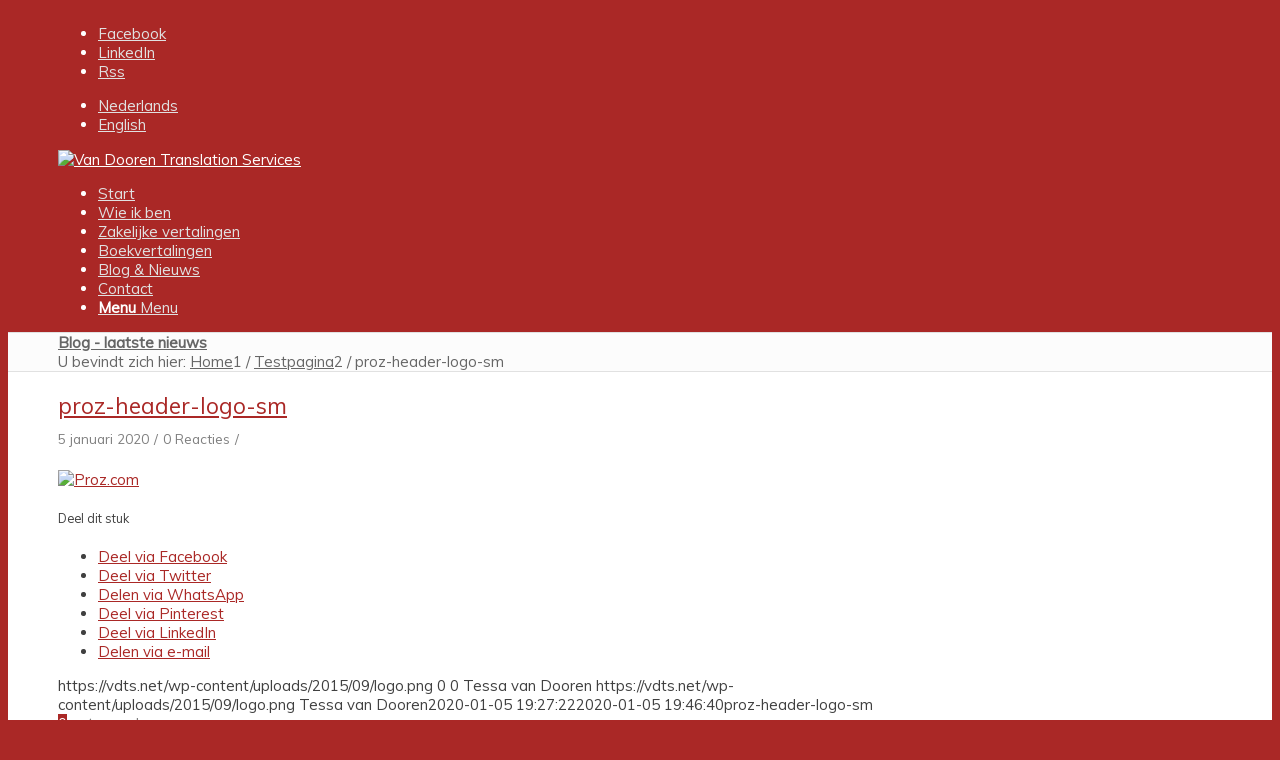

--- FILE ---
content_type: text/css
request_url: https://vdts.net/wp-content/themes/enfold-child/style.css?ver=4.7.6.4
body_size: 404
content:
/*
 Theme Name:   Enfold Child
 Theme URI:    http://vdts.net
 Description:  Enfold Child Theme
 Author:       Monique Martens
 Author URI:   http://arti-sign.nl
 Template:     enfold
 Version:      1.0.0
 License:      GNU General Public License v2 or later
 License URI:  http://www.gnu.org/licenses/gpl-2.0.html
 Tags:         
 Text Domain:  
*/

/* aanpassen header niet transparant */

.header_bg{
opacity: 1 !important;
}

/* correctie tbv logo en menu overlap */

@media screen and (max-width: 990px) {
nav.main_menu { display: none !important; }
#advanced_menu_toggle { display: block !important; }
}

/* onderstrepen links in tekst */

.entry-content a,
p a,
.avia_textblock a {
    text-decoration: underline;
}

/* achtergrond fb widget aanpassen om witte vlak te verwijderen */

.av_facebook_widget_wrap {
    background-color: transparent;
}

/* aanpassen font size cookie notice */

span#cn-notice-text {
    font-size: 14px;
    line-height: 18px;
    text-align: center;
}